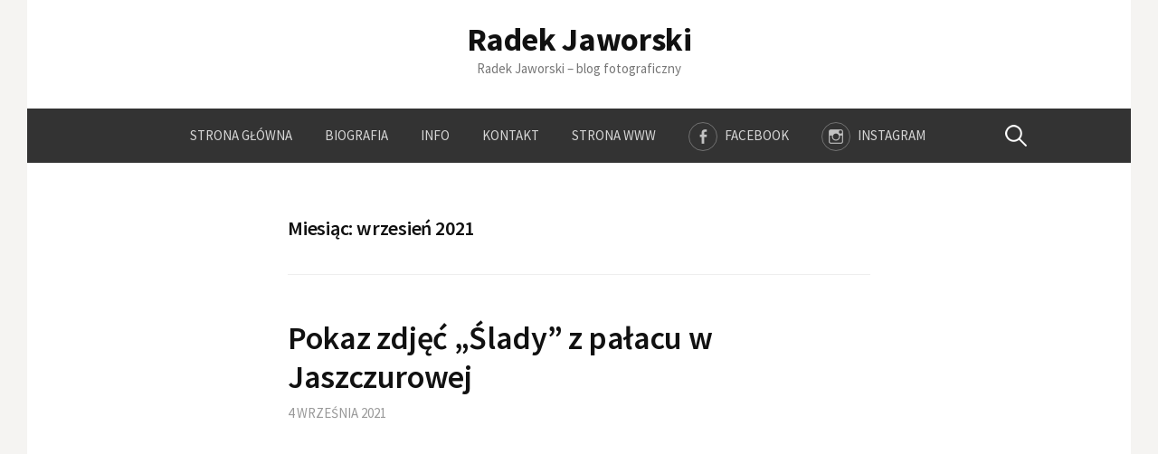

--- FILE ---
content_type: text/css
request_url: https://blog.radekjaworski.com/wp-content/themes/first-child/style.css?ver=2.0.4
body_size: -237
content:
/*
Theme Name: first-child
Template: first
*/

@import url("../first/style.css");

footer.entry-footer {
   display: none;
}

div.site-info {
	display: none;
	}

div.nav-previous {
	display: none;
}

div.nav-next {
	display: none;
}